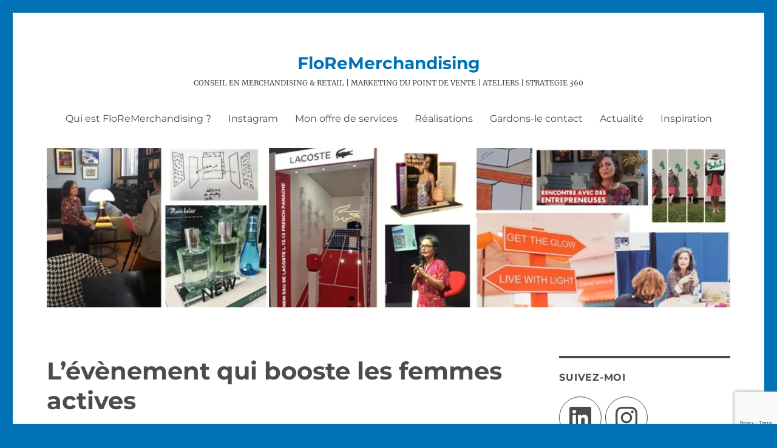

--- FILE ---
content_type: text/html; charset=utf-8
request_url: https://www.google.com/recaptcha/api2/anchor?ar=1&k=6LdprrsUAAAAAN--j-Qi3VRuhR6RGXVttibalaIi&co=aHR0cHM6Ly93d3cuZmxvcmVtZXJjaGFuZGlzaW5nLmZyOjQ0Mw..&hl=en&v=N67nZn4AqZkNcbeMu4prBgzg&size=invisible&anchor-ms=20000&execute-ms=30000&cb=l2m2pj49kw4x
body_size: 48443
content:
<!DOCTYPE HTML><html dir="ltr" lang="en"><head><meta http-equiv="Content-Type" content="text/html; charset=UTF-8">
<meta http-equiv="X-UA-Compatible" content="IE=edge">
<title>reCAPTCHA</title>
<style type="text/css">
/* cyrillic-ext */
@font-face {
  font-family: 'Roboto';
  font-style: normal;
  font-weight: 400;
  font-stretch: 100%;
  src: url(//fonts.gstatic.com/s/roboto/v48/KFO7CnqEu92Fr1ME7kSn66aGLdTylUAMa3GUBHMdazTgWw.woff2) format('woff2');
  unicode-range: U+0460-052F, U+1C80-1C8A, U+20B4, U+2DE0-2DFF, U+A640-A69F, U+FE2E-FE2F;
}
/* cyrillic */
@font-face {
  font-family: 'Roboto';
  font-style: normal;
  font-weight: 400;
  font-stretch: 100%;
  src: url(//fonts.gstatic.com/s/roboto/v48/KFO7CnqEu92Fr1ME7kSn66aGLdTylUAMa3iUBHMdazTgWw.woff2) format('woff2');
  unicode-range: U+0301, U+0400-045F, U+0490-0491, U+04B0-04B1, U+2116;
}
/* greek-ext */
@font-face {
  font-family: 'Roboto';
  font-style: normal;
  font-weight: 400;
  font-stretch: 100%;
  src: url(//fonts.gstatic.com/s/roboto/v48/KFO7CnqEu92Fr1ME7kSn66aGLdTylUAMa3CUBHMdazTgWw.woff2) format('woff2');
  unicode-range: U+1F00-1FFF;
}
/* greek */
@font-face {
  font-family: 'Roboto';
  font-style: normal;
  font-weight: 400;
  font-stretch: 100%;
  src: url(//fonts.gstatic.com/s/roboto/v48/KFO7CnqEu92Fr1ME7kSn66aGLdTylUAMa3-UBHMdazTgWw.woff2) format('woff2');
  unicode-range: U+0370-0377, U+037A-037F, U+0384-038A, U+038C, U+038E-03A1, U+03A3-03FF;
}
/* math */
@font-face {
  font-family: 'Roboto';
  font-style: normal;
  font-weight: 400;
  font-stretch: 100%;
  src: url(//fonts.gstatic.com/s/roboto/v48/KFO7CnqEu92Fr1ME7kSn66aGLdTylUAMawCUBHMdazTgWw.woff2) format('woff2');
  unicode-range: U+0302-0303, U+0305, U+0307-0308, U+0310, U+0312, U+0315, U+031A, U+0326-0327, U+032C, U+032F-0330, U+0332-0333, U+0338, U+033A, U+0346, U+034D, U+0391-03A1, U+03A3-03A9, U+03B1-03C9, U+03D1, U+03D5-03D6, U+03F0-03F1, U+03F4-03F5, U+2016-2017, U+2034-2038, U+203C, U+2040, U+2043, U+2047, U+2050, U+2057, U+205F, U+2070-2071, U+2074-208E, U+2090-209C, U+20D0-20DC, U+20E1, U+20E5-20EF, U+2100-2112, U+2114-2115, U+2117-2121, U+2123-214F, U+2190, U+2192, U+2194-21AE, U+21B0-21E5, U+21F1-21F2, U+21F4-2211, U+2213-2214, U+2216-22FF, U+2308-230B, U+2310, U+2319, U+231C-2321, U+2336-237A, U+237C, U+2395, U+239B-23B7, U+23D0, U+23DC-23E1, U+2474-2475, U+25AF, U+25B3, U+25B7, U+25BD, U+25C1, U+25CA, U+25CC, U+25FB, U+266D-266F, U+27C0-27FF, U+2900-2AFF, U+2B0E-2B11, U+2B30-2B4C, U+2BFE, U+3030, U+FF5B, U+FF5D, U+1D400-1D7FF, U+1EE00-1EEFF;
}
/* symbols */
@font-face {
  font-family: 'Roboto';
  font-style: normal;
  font-weight: 400;
  font-stretch: 100%;
  src: url(//fonts.gstatic.com/s/roboto/v48/KFO7CnqEu92Fr1ME7kSn66aGLdTylUAMaxKUBHMdazTgWw.woff2) format('woff2');
  unicode-range: U+0001-000C, U+000E-001F, U+007F-009F, U+20DD-20E0, U+20E2-20E4, U+2150-218F, U+2190, U+2192, U+2194-2199, U+21AF, U+21E6-21F0, U+21F3, U+2218-2219, U+2299, U+22C4-22C6, U+2300-243F, U+2440-244A, U+2460-24FF, U+25A0-27BF, U+2800-28FF, U+2921-2922, U+2981, U+29BF, U+29EB, U+2B00-2BFF, U+4DC0-4DFF, U+FFF9-FFFB, U+10140-1018E, U+10190-1019C, U+101A0, U+101D0-101FD, U+102E0-102FB, U+10E60-10E7E, U+1D2C0-1D2D3, U+1D2E0-1D37F, U+1F000-1F0FF, U+1F100-1F1AD, U+1F1E6-1F1FF, U+1F30D-1F30F, U+1F315, U+1F31C, U+1F31E, U+1F320-1F32C, U+1F336, U+1F378, U+1F37D, U+1F382, U+1F393-1F39F, U+1F3A7-1F3A8, U+1F3AC-1F3AF, U+1F3C2, U+1F3C4-1F3C6, U+1F3CA-1F3CE, U+1F3D4-1F3E0, U+1F3ED, U+1F3F1-1F3F3, U+1F3F5-1F3F7, U+1F408, U+1F415, U+1F41F, U+1F426, U+1F43F, U+1F441-1F442, U+1F444, U+1F446-1F449, U+1F44C-1F44E, U+1F453, U+1F46A, U+1F47D, U+1F4A3, U+1F4B0, U+1F4B3, U+1F4B9, U+1F4BB, U+1F4BF, U+1F4C8-1F4CB, U+1F4D6, U+1F4DA, U+1F4DF, U+1F4E3-1F4E6, U+1F4EA-1F4ED, U+1F4F7, U+1F4F9-1F4FB, U+1F4FD-1F4FE, U+1F503, U+1F507-1F50B, U+1F50D, U+1F512-1F513, U+1F53E-1F54A, U+1F54F-1F5FA, U+1F610, U+1F650-1F67F, U+1F687, U+1F68D, U+1F691, U+1F694, U+1F698, U+1F6AD, U+1F6B2, U+1F6B9-1F6BA, U+1F6BC, U+1F6C6-1F6CF, U+1F6D3-1F6D7, U+1F6E0-1F6EA, U+1F6F0-1F6F3, U+1F6F7-1F6FC, U+1F700-1F7FF, U+1F800-1F80B, U+1F810-1F847, U+1F850-1F859, U+1F860-1F887, U+1F890-1F8AD, U+1F8B0-1F8BB, U+1F8C0-1F8C1, U+1F900-1F90B, U+1F93B, U+1F946, U+1F984, U+1F996, U+1F9E9, U+1FA00-1FA6F, U+1FA70-1FA7C, U+1FA80-1FA89, U+1FA8F-1FAC6, U+1FACE-1FADC, U+1FADF-1FAE9, U+1FAF0-1FAF8, U+1FB00-1FBFF;
}
/* vietnamese */
@font-face {
  font-family: 'Roboto';
  font-style: normal;
  font-weight: 400;
  font-stretch: 100%;
  src: url(//fonts.gstatic.com/s/roboto/v48/KFO7CnqEu92Fr1ME7kSn66aGLdTylUAMa3OUBHMdazTgWw.woff2) format('woff2');
  unicode-range: U+0102-0103, U+0110-0111, U+0128-0129, U+0168-0169, U+01A0-01A1, U+01AF-01B0, U+0300-0301, U+0303-0304, U+0308-0309, U+0323, U+0329, U+1EA0-1EF9, U+20AB;
}
/* latin-ext */
@font-face {
  font-family: 'Roboto';
  font-style: normal;
  font-weight: 400;
  font-stretch: 100%;
  src: url(//fonts.gstatic.com/s/roboto/v48/KFO7CnqEu92Fr1ME7kSn66aGLdTylUAMa3KUBHMdazTgWw.woff2) format('woff2');
  unicode-range: U+0100-02BA, U+02BD-02C5, U+02C7-02CC, U+02CE-02D7, U+02DD-02FF, U+0304, U+0308, U+0329, U+1D00-1DBF, U+1E00-1E9F, U+1EF2-1EFF, U+2020, U+20A0-20AB, U+20AD-20C0, U+2113, U+2C60-2C7F, U+A720-A7FF;
}
/* latin */
@font-face {
  font-family: 'Roboto';
  font-style: normal;
  font-weight: 400;
  font-stretch: 100%;
  src: url(//fonts.gstatic.com/s/roboto/v48/KFO7CnqEu92Fr1ME7kSn66aGLdTylUAMa3yUBHMdazQ.woff2) format('woff2');
  unicode-range: U+0000-00FF, U+0131, U+0152-0153, U+02BB-02BC, U+02C6, U+02DA, U+02DC, U+0304, U+0308, U+0329, U+2000-206F, U+20AC, U+2122, U+2191, U+2193, U+2212, U+2215, U+FEFF, U+FFFD;
}
/* cyrillic-ext */
@font-face {
  font-family: 'Roboto';
  font-style: normal;
  font-weight: 500;
  font-stretch: 100%;
  src: url(//fonts.gstatic.com/s/roboto/v48/KFO7CnqEu92Fr1ME7kSn66aGLdTylUAMa3GUBHMdazTgWw.woff2) format('woff2');
  unicode-range: U+0460-052F, U+1C80-1C8A, U+20B4, U+2DE0-2DFF, U+A640-A69F, U+FE2E-FE2F;
}
/* cyrillic */
@font-face {
  font-family: 'Roboto';
  font-style: normal;
  font-weight: 500;
  font-stretch: 100%;
  src: url(//fonts.gstatic.com/s/roboto/v48/KFO7CnqEu92Fr1ME7kSn66aGLdTylUAMa3iUBHMdazTgWw.woff2) format('woff2');
  unicode-range: U+0301, U+0400-045F, U+0490-0491, U+04B0-04B1, U+2116;
}
/* greek-ext */
@font-face {
  font-family: 'Roboto';
  font-style: normal;
  font-weight: 500;
  font-stretch: 100%;
  src: url(//fonts.gstatic.com/s/roboto/v48/KFO7CnqEu92Fr1ME7kSn66aGLdTylUAMa3CUBHMdazTgWw.woff2) format('woff2');
  unicode-range: U+1F00-1FFF;
}
/* greek */
@font-face {
  font-family: 'Roboto';
  font-style: normal;
  font-weight: 500;
  font-stretch: 100%;
  src: url(//fonts.gstatic.com/s/roboto/v48/KFO7CnqEu92Fr1ME7kSn66aGLdTylUAMa3-UBHMdazTgWw.woff2) format('woff2');
  unicode-range: U+0370-0377, U+037A-037F, U+0384-038A, U+038C, U+038E-03A1, U+03A3-03FF;
}
/* math */
@font-face {
  font-family: 'Roboto';
  font-style: normal;
  font-weight: 500;
  font-stretch: 100%;
  src: url(//fonts.gstatic.com/s/roboto/v48/KFO7CnqEu92Fr1ME7kSn66aGLdTylUAMawCUBHMdazTgWw.woff2) format('woff2');
  unicode-range: U+0302-0303, U+0305, U+0307-0308, U+0310, U+0312, U+0315, U+031A, U+0326-0327, U+032C, U+032F-0330, U+0332-0333, U+0338, U+033A, U+0346, U+034D, U+0391-03A1, U+03A3-03A9, U+03B1-03C9, U+03D1, U+03D5-03D6, U+03F0-03F1, U+03F4-03F5, U+2016-2017, U+2034-2038, U+203C, U+2040, U+2043, U+2047, U+2050, U+2057, U+205F, U+2070-2071, U+2074-208E, U+2090-209C, U+20D0-20DC, U+20E1, U+20E5-20EF, U+2100-2112, U+2114-2115, U+2117-2121, U+2123-214F, U+2190, U+2192, U+2194-21AE, U+21B0-21E5, U+21F1-21F2, U+21F4-2211, U+2213-2214, U+2216-22FF, U+2308-230B, U+2310, U+2319, U+231C-2321, U+2336-237A, U+237C, U+2395, U+239B-23B7, U+23D0, U+23DC-23E1, U+2474-2475, U+25AF, U+25B3, U+25B7, U+25BD, U+25C1, U+25CA, U+25CC, U+25FB, U+266D-266F, U+27C0-27FF, U+2900-2AFF, U+2B0E-2B11, U+2B30-2B4C, U+2BFE, U+3030, U+FF5B, U+FF5D, U+1D400-1D7FF, U+1EE00-1EEFF;
}
/* symbols */
@font-face {
  font-family: 'Roboto';
  font-style: normal;
  font-weight: 500;
  font-stretch: 100%;
  src: url(//fonts.gstatic.com/s/roboto/v48/KFO7CnqEu92Fr1ME7kSn66aGLdTylUAMaxKUBHMdazTgWw.woff2) format('woff2');
  unicode-range: U+0001-000C, U+000E-001F, U+007F-009F, U+20DD-20E0, U+20E2-20E4, U+2150-218F, U+2190, U+2192, U+2194-2199, U+21AF, U+21E6-21F0, U+21F3, U+2218-2219, U+2299, U+22C4-22C6, U+2300-243F, U+2440-244A, U+2460-24FF, U+25A0-27BF, U+2800-28FF, U+2921-2922, U+2981, U+29BF, U+29EB, U+2B00-2BFF, U+4DC0-4DFF, U+FFF9-FFFB, U+10140-1018E, U+10190-1019C, U+101A0, U+101D0-101FD, U+102E0-102FB, U+10E60-10E7E, U+1D2C0-1D2D3, U+1D2E0-1D37F, U+1F000-1F0FF, U+1F100-1F1AD, U+1F1E6-1F1FF, U+1F30D-1F30F, U+1F315, U+1F31C, U+1F31E, U+1F320-1F32C, U+1F336, U+1F378, U+1F37D, U+1F382, U+1F393-1F39F, U+1F3A7-1F3A8, U+1F3AC-1F3AF, U+1F3C2, U+1F3C4-1F3C6, U+1F3CA-1F3CE, U+1F3D4-1F3E0, U+1F3ED, U+1F3F1-1F3F3, U+1F3F5-1F3F7, U+1F408, U+1F415, U+1F41F, U+1F426, U+1F43F, U+1F441-1F442, U+1F444, U+1F446-1F449, U+1F44C-1F44E, U+1F453, U+1F46A, U+1F47D, U+1F4A3, U+1F4B0, U+1F4B3, U+1F4B9, U+1F4BB, U+1F4BF, U+1F4C8-1F4CB, U+1F4D6, U+1F4DA, U+1F4DF, U+1F4E3-1F4E6, U+1F4EA-1F4ED, U+1F4F7, U+1F4F9-1F4FB, U+1F4FD-1F4FE, U+1F503, U+1F507-1F50B, U+1F50D, U+1F512-1F513, U+1F53E-1F54A, U+1F54F-1F5FA, U+1F610, U+1F650-1F67F, U+1F687, U+1F68D, U+1F691, U+1F694, U+1F698, U+1F6AD, U+1F6B2, U+1F6B9-1F6BA, U+1F6BC, U+1F6C6-1F6CF, U+1F6D3-1F6D7, U+1F6E0-1F6EA, U+1F6F0-1F6F3, U+1F6F7-1F6FC, U+1F700-1F7FF, U+1F800-1F80B, U+1F810-1F847, U+1F850-1F859, U+1F860-1F887, U+1F890-1F8AD, U+1F8B0-1F8BB, U+1F8C0-1F8C1, U+1F900-1F90B, U+1F93B, U+1F946, U+1F984, U+1F996, U+1F9E9, U+1FA00-1FA6F, U+1FA70-1FA7C, U+1FA80-1FA89, U+1FA8F-1FAC6, U+1FACE-1FADC, U+1FADF-1FAE9, U+1FAF0-1FAF8, U+1FB00-1FBFF;
}
/* vietnamese */
@font-face {
  font-family: 'Roboto';
  font-style: normal;
  font-weight: 500;
  font-stretch: 100%;
  src: url(//fonts.gstatic.com/s/roboto/v48/KFO7CnqEu92Fr1ME7kSn66aGLdTylUAMa3OUBHMdazTgWw.woff2) format('woff2');
  unicode-range: U+0102-0103, U+0110-0111, U+0128-0129, U+0168-0169, U+01A0-01A1, U+01AF-01B0, U+0300-0301, U+0303-0304, U+0308-0309, U+0323, U+0329, U+1EA0-1EF9, U+20AB;
}
/* latin-ext */
@font-face {
  font-family: 'Roboto';
  font-style: normal;
  font-weight: 500;
  font-stretch: 100%;
  src: url(//fonts.gstatic.com/s/roboto/v48/KFO7CnqEu92Fr1ME7kSn66aGLdTylUAMa3KUBHMdazTgWw.woff2) format('woff2');
  unicode-range: U+0100-02BA, U+02BD-02C5, U+02C7-02CC, U+02CE-02D7, U+02DD-02FF, U+0304, U+0308, U+0329, U+1D00-1DBF, U+1E00-1E9F, U+1EF2-1EFF, U+2020, U+20A0-20AB, U+20AD-20C0, U+2113, U+2C60-2C7F, U+A720-A7FF;
}
/* latin */
@font-face {
  font-family: 'Roboto';
  font-style: normal;
  font-weight: 500;
  font-stretch: 100%;
  src: url(//fonts.gstatic.com/s/roboto/v48/KFO7CnqEu92Fr1ME7kSn66aGLdTylUAMa3yUBHMdazQ.woff2) format('woff2');
  unicode-range: U+0000-00FF, U+0131, U+0152-0153, U+02BB-02BC, U+02C6, U+02DA, U+02DC, U+0304, U+0308, U+0329, U+2000-206F, U+20AC, U+2122, U+2191, U+2193, U+2212, U+2215, U+FEFF, U+FFFD;
}
/* cyrillic-ext */
@font-face {
  font-family: 'Roboto';
  font-style: normal;
  font-weight: 900;
  font-stretch: 100%;
  src: url(//fonts.gstatic.com/s/roboto/v48/KFO7CnqEu92Fr1ME7kSn66aGLdTylUAMa3GUBHMdazTgWw.woff2) format('woff2');
  unicode-range: U+0460-052F, U+1C80-1C8A, U+20B4, U+2DE0-2DFF, U+A640-A69F, U+FE2E-FE2F;
}
/* cyrillic */
@font-face {
  font-family: 'Roboto';
  font-style: normal;
  font-weight: 900;
  font-stretch: 100%;
  src: url(//fonts.gstatic.com/s/roboto/v48/KFO7CnqEu92Fr1ME7kSn66aGLdTylUAMa3iUBHMdazTgWw.woff2) format('woff2');
  unicode-range: U+0301, U+0400-045F, U+0490-0491, U+04B0-04B1, U+2116;
}
/* greek-ext */
@font-face {
  font-family: 'Roboto';
  font-style: normal;
  font-weight: 900;
  font-stretch: 100%;
  src: url(//fonts.gstatic.com/s/roboto/v48/KFO7CnqEu92Fr1ME7kSn66aGLdTylUAMa3CUBHMdazTgWw.woff2) format('woff2');
  unicode-range: U+1F00-1FFF;
}
/* greek */
@font-face {
  font-family: 'Roboto';
  font-style: normal;
  font-weight: 900;
  font-stretch: 100%;
  src: url(//fonts.gstatic.com/s/roboto/v48/KFO7CnqEu92Fr1ME7kSn66aGLdTylUAMa3-UBHMdazTgWw.woff2) format('woff2');
  unicode-range: U+0370-0377, U+037A-037F, U+0384-038A, U+038C, U+038E-03A1, U+03A3-03FF;
}
/* math */
@font-face {
  font-family: 'Roboto';
  font-style: normal;
  font-weight: 900;
  font-stretch: 100%;
  src: url(//fonts.gstatic.com/s/roboto/v48/KFO7CnqEu92Fr1ME7kSn66aGLdTylUAMawCUBHMdazTgWw.woff2) format('woff2');
  unicode-range: U+0302-0303, U+0305, U+0307-0308, U+0310, U+0312, U+0315, U+031A, U+0326-0327, U+032C, U+032F-0330, U+0332-0333, U+0338, U+033A, U+0346, U+034D, U+0391-03A1, U+03A3-03A9, U+03B1-03C9, U+03D1, U+03D5-03D6, U+03F0-03F1, U+03F4-03F5, U+2016-2017, U+2034-2038, U+203C, U+2040, U+2043, U+2047, U+2050, U+2057, U+205F, U+2070-2071, U+2074-208E, U+2090-209C, U+20D0-20DC, U+20E1, U+20E5-20EF, U+2100-2112, U+2114-2115, U+2117-2121, U+2123-214F, U+2190, U+2192, U+2194-21AE, U+21B0-21E5, U+21F1-21F2, U+21F4-2211, U+2213-2214, U+2216-22FF, U+2308-230B, U+2310, U+2319, U+231C-2321, U+2336-237A, U+237C, U+2395, U+239B-23B7, U+23D0, U+23DC-23E1, U+2474-2475, U+25AF, U+25B3, U+25B7, U+25BD, U+25C1, U+25CA, U+25CC, U+25FB, U+266D-266F, U+27C0-27FF, U+2900-2AFF, U+2B0E-2B11, U+2B30-2B4C, U+2BFE, U+3030, U+FF5B, U+FF5D, U+1D400-1D7FF, U+1EE00-1EEFF;
}
/* symbols */
@font-face {
  font-family: 'Roboto';
  font-style: normal;
  font-weight: 900;
  font-stretch: 100%;
  src: url(//fonts.gstatic.com/s/roboto/v48/KFO7CnqEu92Fr1ME7kSn66aGLdTylUAMaxKUBHMdazTgWw.woff2) format('woff2');
  unicode-range: U+0001-000C, U+000E-001F, U+007F-009F, U+20DD-20E0, U+20E2-20E4, U+2150-218F, U+2190, U+2192, U+2194-2199, U+21AF, U+21E6-21F0, U+21F3, U+2218-2219, U+2299, U+22C4-22C6, U+2300-243F, U+2440-244A, U+2460-24FF, U+25A0-27BF, U+2800-28FF, U+2921-2922, U+2981, U+29BF, U+29EB, U+2B00-2BFF, U+4DC0-4DFF, U+FFF9-FFFB, U+10140-1018E, U+10190-1019C, U+101A0, U+101D0-101FD, U+102E0-102FB, U+10E60-10E7E, U+1D2C0-1D2D3, U+1D2E0-1D37F, U+1F000-1F0FF, U+1F100-1F1AD, U+1F1E6-1F1FF, U+1F30D-1F30F, U+1F315, U+1F31C, U+1F31E, U+1F320-1F32C, U+1F336, U+1F378, U+1F37D, U+1F382, U+1F393-1F39F, U+1F3A7-1F3A8, U+1F3AC-1F3AF, U+1F3C2, U+1F3C4-1F3C6, U+1F3CA-1F3CE, U+1F3D4-1F3E0, U+1F3ED, U+1F3F1-1F3F3, U+1F3F5-1F3F7, U+1F408, U+1F415, U+1F41F, U+1F426, U+1F43F, U+1F441-1F442, U+1F444, U+1F446-1F449, U+1F44C-1F44E, U+1F453, U+1F46A, U+1F47D, U+1F4A3, U+1F4B0, U+1F4B3, U+1F4B9, U+1F4BB, U+1F4BF, U+1F4C8-1F4CB, U+1F4D6, U+1F4DA, U+1F4DF, U+1F4E3-1F4E6, U+1F4EA-1F4ED, U+1F4F7, U+1F4F9-1F4FB, U+1F4FD-1F4FE, U+1F503, U+1F507-1F50B, U+1F50D, U+1F512-1F513, U+1F53E-1F54A, U+1F54F-1F5FA, U+1F610, U+1F650-1F67F, U+1F687, U+1F68D, U+1F691, U+1F694, U+1F698, U+1F6AD, U+1F6B2, U+1F6B9-1F6BA, U+1F6BC, U+1F6C6-1F6CF, U+1F6D3-1F6D7, U+1F6E0-1F6EA, U+1F6F0-1F6F3, U+1F6F7-1F6FC, U+1F700-1F7FF, U+1F800-1F80B, U+1F810-1F847, U+1F850-1F859, U+1F860-1F887, U+1F890-1F8AD, U+1F8B0-1F8BB, U+1F8C0-1F8C1, U+1F900-1F90B, U+1F93B, U+1F946, U+1F984, U+1F996, U+1F9E9, U+1FA00-1FA6F, U+1FA70-1FA7C, U+1FA80-1FA89, U+1FA8F-1FAC6, U+1FACE-1FADC, U+1FADF-1FAE9, U+1FAF0-1FAF8, U+1FB00-1FBFF;
}
/* vietnamese */
@font-face {
  font-family: 'Roboto';
  font-style: normal;
  font-weight: 900;
  font-stretch: 100%;
  src: url(//fonts.gstatic.com/s/roboto/v48/KFO7CnqEu92Fr1ME7kSn66aGLdTylUAMa3OUBHMdazTgWw.woff2) format('woff2');
  unicode-range: U+0102-0103, U+0110-0111, U+0128-0129, U+0168-0169, U+01A0-01A1, U+01AF-01B0, U+0300-0301, U+0303-0304, U+0308-0309, U+0323, U+0329, U+1EA0-1EF9, U+20AB;
}
/* latin-ext */
@font-face {
  font-family: 'Roboto';
  font-style: normal;
  font-weight: 900;
  font-stretch: 100%;
  src: url(//fonts.gstatic.com/s/roboto/v48/KFO7CnqEu92Fr1ME7kSn66aGLdTylUAMa3KUBHMdazTgWw.woff2) format('woff2');
  unicode-range: U+0100-02BA, U+02BD-02C5, U+02C7-02CC, U+02CE-02D7, U+02DD-02FF, U+0304, U+0308, U+0329, U+1D00-1DBF, U+1E00-1E9F, U+1EF2-1EFF, U+2020, U+20A0-20AB, U+20AD-20C0, U+2113, U+2C60-2C7F, U+A720-A7FF;
}
/* latin */
@font-face {
  font-family: 'Roboto';
  font-style: normal;
  font-weight: 900;
  font-stretch: 100%;
  src: url(//fonts.gstatic.com/s/roboto/v48/KFO7CnqEu92Fr1ME7kSn66aGLdTylUAMa3yUBHMdazQ.woff2) format('woff2');
  unicode-range: U+0000-00FF, U+0131, U+0152-0153, U+02BB-02BC, U+02C6, U+02DA, U+02DC, U+0304, U+0308, U+0329, U+2000-206F, U+20AC, U+2122, U+2191, U+2193, U+2212, U+2215, U+FEFF, U+FFFD;
}

</style>
<link rel="stylesheet" type="text/css" href="https://www.gstatic.com/recaptcha/releases/N67nZn4AqZkNcbeMu4prBgzg/styles__ltr.css">
<script nonce="WmWzXDgfwXezkehCtlhOGQ" type="text/javascript">window['__recaptcha_api'] = 'https://www.google.com/recaptcha/api2/';</script>
<script type="text/javascript" src="https://www.gstatic.com/recaptcha/releases/N67nZn4AqZkNcbeMu4prBgzg/recaptcha__en.js" nonce="WmWzXDgfwXezkehCtlhOGQ">
      
    </script></head>
<body><div id="rc-anchor-alert" class="rc-anchor-alert"></div>
<input type="hidden" id="recaptcha-token" value="[base64]">
<script type="text/javascript" nonce="WmWzXDgfwXezkehCtlhOGQ">
      recaptcha.anchor.Main.init("[\x22ainput\x22,[\x22bgdata\x22,\x22\x22,\[base64]/[base64]/[base64]/bmV3IHJbeF0oY1swXSk6RT09Mj9uZXcgclt4XShjWzBdLGNbMV0pOkU9PTM/bmV3IHJbeF0oY1swXSxjWzFdLGNbMl0pOkU9PTQ/[base64]/[base64]/[base64]/[base64]/[base64]/[base64]/[base64]/[base64]\x22,\[base64]\\u003d\x22,\x22wosEOzE0wrkOIMKUw7zCv2XDglXCrBXCvcOgw6d1wqzDnsKnwr/[base64]/Dl8OlQsOVCcKsc8KqVsOgwrAgZ8ONM1MgdMK6w5PCvsOzwpvCi8KAw5PCjMOOB0lbMlHChcOAB3BHeyYkVQRmw4jCosK3HxTCu8OwGXfClHpawo0Qw7nCu8Klw7dnF8O/wrMvZgTCmcOnw7NBLRTDq2R9w5fCqcOtw6fCiiXDiXXDisKzwokUw5U1fBYWw5DCoAfClsK3wrhCw7jCqcOoSMOMwo9SwqxAwpDDr3/DvcOhKHTDhMOQw5LDmcOoX8K2w6lLwp4eYWoXLRtJDX3DhVJHwpMuw5PDpMK4w4/DpcOfM8Ogwok2dMKub8K4w5zCkFAFJxTCnHrDgEzDtcK/w4nDjsOuwr1jw4Y9ewTDvCnCkkvCkDHDscOfw5VIAsKowoNEd8KROMOIBMOBw5HCgsK+w59fwpxZw4bDixIxw5QvwqLDjTNwXsOtesORw5vDg8OaVj85wrfDiBBdZx1kLTHDv8KOfMK6bB8wRMOnYsK7wrDDhcOiw4jDgsK/aVHCm8OEYcO/[base64]/w78dw7LCixzDoCDDlsOiw47CrQvCmsOowrfDvWHDhMONwq/CnsKGwofDq1MLXsOKw4oIw5HCpMOMV1HCssODXUTDrg/DpB4ywrrDiSTDrH7DicKQDk3ChMKzw4Fkc8KSCQIPFRTDvm0cwrxTOgnDnUzDmcOCw70nwpBQw6FpJcOnwqppPsKdwq4ueSgHw7TDncO3OsODWhMnwoFMH8OMwptQBDtdw7HDh8O6w7Ufb1fCr8OzIcOzwqPChsKBw57DmhfCucK4JQ/DnH/CgELDpztYBsKhwoHClyPCnFwvHxPCqiwBw7/Dl8OlCWAVw6Z7wrNrwp3Dj8OZw4s3woo2w7LDhsKAG8OedMKXGsKCwpzCjcKnwocMWcKhfz5Yw4nCh8KrR34nJFRrQ3o/w4TCtngGJS84Y1nDmRXDvCjDq3MUwo/[base64]/DoUsAOsKiw646CEN4BFdsMl8iw7BjTsKEN8ONWBnCrsOgQETDrWTCj8KhScOpAVMlfcOSw5tme8OvXF7DiMOLFsOawoB+wqBuH1PDvcKFV8KnTFDCmsKuw5Usw60Rw4zCicK/[base64]/Dmi3DoCQDw7c4D2fDsAo6w65Vw59wA8KYIFxTw60hRMO4OVgNw7Fww4/[base64]/Dn2PDq1F/wobDsCQewogswrMSBMOGw6FLJmTDnMKpw55VOgYeEsO5w4HDpU0zHgPCjA7ClMOIwollw57DjhHDs8OlcsOlwpDChsOGw5FUw6New5XDv8OowohgwoBAwqTCgMODOMOLR8KjYEQ7EcOLw6fCqMOOPsK4w7/CnHzDgMKzdCzDscOWMG5QwpVzWMO3bMOsD8O/[base64]/CqDDCp2R4wr5oSn9uw77CpsKdNRjDrcOAwrTCoEhRwrw+w4XDpjXCoMKoJcKZwq/CjcKdw6fDjHDDtcK4w6JNBWvCjMKKwrfDvRppw75xCwzDgipMa8ORw4zDgEYCw6RtB2DDusKiUWF+bSc/w5LCvMOfVH7DoCNTwrQ5w6HDiMO7XcKVJcKUw7xPwrplH8KCwp7Cj8KOYgrCtXPDpUUmwq7DhRtXFsKbcSJXO3dlw5jCo8O0IEJqdinCr8KDwpBbw7PCusODbMKKY8O1w4nDkRt9KgTDiD4vwr4ow5fDssOrVB5vwqnCgWtUw73Cs8OKDcOtVcKrSRt/w5LDkSjCn3fCrXl6UcKWwrNlcQsGwroMYCrCqFE/KcKHworCtkJhw5XCm2TCg8OPwrTDrg/DkcKREcKKw7PCsA3DjcOLwrHCjVjCuysDwqM/wqdJNXPDrcKiw4bDmMOvDcO+BnDCgcOeXjs1woYHQDTDlxLCn1QVKsOPQWHDhFbCk8KLwr/CmMK0M0odwqjDvcKIwpgZw4YRw6nDrArCnsKJw4sjw6FVw69kwrRbEsKWTmbDlsO/wpDDuMOifsKhwqXDu3MmdsOjSyvDhn1Af8KmJ8ODw7xQA3Rvwo1qwp3CgcOEHXfDiMKBa8OnCsO1wofCiwZ0BMKGwrRGTVbCkBLDv23DjcKBw5hcLmXDpcK7wpTDiEF/XsOhwq3DlsKQS2nDo8OjwpsXMTZzw4UWw4/DicKNFsOmwoPCgcKyw4IYw65cw6UPw4rCm8KqSsOqTHvCm8K1X28iKFXCvSZ2TRbCpMKRU8OBwqMRw5pmw5N3w67Cm8K4wohfw5vCqsKOw7l/[base64]/ChsKtccKmGXUOWCnDjyZowrnDpABFDsKTwoNVwoQRwp4XwqdoJHZuMMKmTMOJw6pWwpxRw4zDiMKGFsKCwqlAHBYSaMKgwqJ6K1I5di0iwpLDgsKOKMKzNcKZKTLClH3CtMONB8KsGU55w5PDmMO6QsOiwrhjMcKRDX/Cr8KEw7PCpmDCnRxbw7vDjcOyw4AnfXE3LsKMDTbClifCtnAzwrnDg8Ohw7rDlybDn3NGGDgSG8KEwrQmFsKfw6JYwr8NN8KDw47DlsOaw7wOw6XChylkDizCi8OowphcXcO/w4nDscOQw5fCvhRswoRMXXYVHUIkw7hYwq9xw4pgMMKjO8OFw6bCvl5Pd8KUw6fDq8KjKWxuw43CoFvDgUvDrkPDp8KfYFVmBMOIQMOlw7scw7TCoXHDl8OEw7zCj8KMw4sOTDdPX8OIBSXCm8Odcj4vw6NGwp/[base64]/[base64]/[base64]/wpPCuhDDjHVxwpsMw7oRwrxNwrczw6JgWcOpU8KLw6vCvMOhDsKHZA/DhlBoRMO9wo7DmMOHw5JUWMOOJ8OKw7TDuMOvcTVzwpPCnUzCgsOUI8O3wq7ChhTCsQFYZ8OtTTFRPcOcw7xKw7ocwrHCk8OvLAZgw6/CoAvCvMK+NBskw7/CvBLCo8OcwprDm1HChj4XU1fDmABsFMKXwoPCqRLDtMOKMHvCrwVMeEJwbcO9RknCg8KmwphgwqR7w65SHsO5wrPDpcOUw7nDrB3CqBgmZsKGZ8OGOUXDlsONXxB0csKoAT50ATPClcOLw7XCqyrDiMKDw4BXwoM+w6J9wq0/[base64]/DlTB/[base64]/TsKnZ8OmU8OvRB0JE8KjGMK2wpIawpjCsTNCGSvDrAcrC8KdIHtmKgA6BkoqBBjCmxbDj2bDuiIBwqQowrJpfcKGJXgcLMK5wqfCo8O/[base64]/CmArCiilMwpfDhyjCrsK/XjB5VhnCmcKVUcOgwqAFSsO5wozCtzjDisKxK8O8Dw/DiwgFw4rCgx/CjDQEbMKUwrPDnQHCvcO+CcKcdFQ2TsOmw4ALWjTCiwrCiHYrEMKYDMKgwrXDqCfCpsO/cmDDowbCsRlnRcKqwqzCpSvCjzvCoVLDrW/Dk0XCtQFcNzXCmsKsWcO2wpjCg8OzSS4+w7LDmsODwpoMVRUKa8KjwrVfAsOyw5ttw4jCrMKLA1okwr7Cny9ZwrvDqnlxw5AswpNrfUDCuMOrw6HCp8KlUzfCjHfClMK/FcOSwohDcU/ClAzCvkxYbMO9w4stF8KSLVXDg1TCqyoSw5FcJU7Dk8KBwo1pw7jDoUnCiWxfH15POMOPBjEUwrc4F8O6wpQ/woVxU0g2w6wuwpnDn8KZNMKGw6HChhrClU19bwLDq8KMc2hiw4nCmRHCtMKjwqJTYz/DjsOTIkPCvMKmK3gDLsKsYcKjwrNOQW/CsMO0w6PDtTfDs8OuYcKeSsKqcMOidyoiEsKswrnDsUoMwpgWGQnDuT/DmQvCi8O2IiEaw4jDq8ODwrfChMO+wqcWwpApwoMjw5ltw6Q+wqPDkMKHw4V/wpp9S0DCm8KkwpEWwq9bw5loOcK/L8KBw47CrMOjw5VkFG/DpMOcw7XCh1/[base64]/DqklSwpQhXsKuIhXCvcOswoFEa3lEw5A/w5xiQMO6w5IWBivDuRYkwo8wwoRnCU8JwrrDrsOuA1nCjQvCnMKGUsK5H8KrPxNrb8KGw5/CvsKtwrdrS8KCwqhyDCtCSiTDl8OXwqNrwqkVBMKLw7JfK2FeYCnDthRvwqLCtcKzw7zCtW95w4QeNEvDisKdFgRHw7HCn8OdTgRrCG7Dl8O7w54kw4XCsMKlF38lw4V3VsOCDsKfbQXDqXUCw7dbwqjDqMK/[base64]/DiFhDw7BCEDzCjcK4Oms+ERzDhsOtwqArK8OXw4LCiMOJwp3DsBwBfUbCksK5wqTDkGE6w4nDgsOWwpw0w7rDnMOnwojDt8KzTRIBwr/Cm2/Dp14jwqPClMKZwog3N8KXw49LMMKBwqgiCcKIwr/[base64]/wpI5F8KFw6LCocOxIMKqwq7DoxDClB/ClyvDmcKdDjsjwoJ2ZHsmwpTDrGlbPi3CmMOBM8KWOEPDnsKeT8OXVsKhEH7CowTDu8KgOVYpPsKKY8KHwrHDtm/Dols4wrTDlcKGRcOUw7vCunPDvMOlw57DqMK4AMO+wrjDvx5Sw6VvI8Ozw5LDhn1cUnDDhVscw5rCqMKdVsOBw7rDpsKWD8Kaw7p+UcOhXcKLP8KzD2c+wpZ/woxgwogNwobDmGpHwodBUD/Ci1M/w5zDkcOLEQk6YXpHdD3DkMOewpbDvDZtw6I/CSdWHHlkw64IfWcCEWswDF/CqjEdw7TDqnDCkcK1w4/DvUplPRQ3woDDgFvCksO7w7Mdw5lDw7zDisKrwpM4TzPCl8Klwpccwptpwq/CksKYw5/CmWFiXQVaw5VzLnY5ei3DrsKxwq5WcmpIX2wgwrvCsnjDqXrChQHCqDvCsMKwQClUw4TDpRwHw4bClcOICgzDhcOPbcK6woxxQsKTw6pTay/DrXHCjkXDtVtXwp9Uw5UGZ8KAw4kQwrBfADxYwrbDtTHDrAtow4doejPCu8KabC0MwpIiScONYMOLwqvDjMK5RmtZwoJBwoMhDsOJw5YoKcKAw54VSMKpwpJhRcOxwoEDL8O1DsKdJsKvD8KXWcOqJQnClMKaw6VHwp3DpSbDml3Ci8O/wpYbSgopC3LDgMOTwqbDpljCjsKyYsKcGTgBSsKkwqBeGMOawqIHRcOQwpBBU8OEGcO1w40DfcKWA8K3woTChH4uw68gSnvDkwnCkMKPwp/CnXMJICjDucO8wqo+w5PCmMO9w6nDq2XCkBo1BmUHBsOmwoZWesONw7PDk8KIIMKPLMK9wrABwrjDimTCisKPaVMRCw7DlMKDAsOFwqbDn8KjcADCmUbDp043w7DDlcO5w6Iyw6DClWLDv1TDpiN/TUIwBcK6esO/[base64]/wqRNwrXCpsOMwrDDi2TDg8OKHsKHwrLCgRd0L1UvTSvCq8KMwpRzwp5bwq9lBMKNPsKIwpPDiQ7CuSokw5puP2zDj8Kxwq1iVkp8IsKSwp0FeMOYbk1Iw5Ynwql+LRjCgsO8w6HCtsOrORoFw7nDrMKHwrTDiwnDlS7DiyDCuMOrw6x0w6Acw43DhRXCphwfwqxtSg/[base64]/CtMOiwqbDjjMgwol0VMOZwp8lwrV9w5/Cr8OMLkHDknHCjSALwoERHMKSwo3DjMKBIMOVw5vCnsODw6lDG3bDvsKgwqzDq8OxX2TCu0VjwqLCvR4iw7TDlWnCsHkCI2x8UMKNNVlnBXXDrX3CqsOOwpbCj8OUJRfCkAvCnDknFQjCiMONw7t1w4xZw7RZwotzYjLCl2DDnMOwCcOVO8KdaSMBwr/[base64]/[base64]/Dl0liMzPChQbCuDElW8Kyw7pve08RdB/ChcKHw48eLMOwSMOCeF5kwpBTw7fCs27CrsKGw7fCgsKGwp/Dq2sHwozCm2YYwqbDg8KCbMKLw6zCvcKwOm7Dm8KGQsKVB8KHw45RLMO1ZG7Cs8KGWxbDssKjw7LDusOebMK/[base64]/CuMKkw5jDkcOHw4HCrsKCZsO+JMKOWMKGw5ZDwpUqw45bw6nCm8O/w442U8KEaEXCmH3CtTXDtcOEwpnCiTPCnMKJbChSYXrCpW7DtcKvNcKCWiDDpsK+Hi92UMKNKEHCosKKbcODw40cclEww7bDrMKxwpHDlykVw5XDg8K7O8OmJcOOGhPCpHJjfg/CnVjCiFvChwgUwrBDB8Ohw6dEJ8OMZcKYLsOewoQXFmzDj8OHw5ZeGsKCwrFSwp/CrA1Kw5jDvi9dWGAdLTnClMKlw4FhwqHDgMO/w5dTw6PDiGEDw5giTMKOJcOeaMKFwozCsMKqFj3Cix4EwoRvwqwSwpQww6ZZDcOtw7zCpB4uO8ODCT/Ds8KjDF/Du156W17DqCHDtX/DrcK4wqxpwqp+HCLDmB8Mwo/CrsKaw4VrXsK4QTjDu3nDp8OSw4ASVMOiw75sesKwwrPDuMKAw4zDvMK+wqV/wpcNUcOow44qwp/CnmV2OcOEw7/Cphh8w6rCjMKAGFQZwqRMw6PCjMO3wptMA8KLwrJBwq/DhcKKGcKWIMOWw5ZDLgPDuMO+w7d4fjfDo0fDsjwcwpjDsUMuwrbDgMOmbsKHJgUzwrzDssKjDUHDjsKKAV/ClxXCsD/DtD8KeMORF8KxX8OBw5VLw4cUwqDDr8OIwrfCsizClMOHwoA7w6/[base64]/BcOnwp4ZCsO5VMOKwo8XwrDDksK/wqzDlzzCkRjDsQTDlgjClcOpfGTDlsKdw7RBZUvDhhPCj0zDlzHDkSkZwqLCnsKdAltcwqEQw5TCi8Ojw4k9EcKBQsKFw6I6w5h2HMKUw77CjcOow7xheMOpa0rCoD3Dq8K7RnTCsCFeDcO7wq0Ew47CgMKpEhXCiht/NMKkIMKeJyUgw68NAcOSI8OobMOWwqUswqFxXMO1w68HICh/wodobsKLwodJw4Fqw6HCqHZjA8OTwphaw40Xw5LCh8O5wpDCk8KqbMKGRxwTw6hFTcO5wrnCoSzCqsKowrjCicKFAB/DqjXCiMKPFcOuC1QxKW8Lw77Dn8OPw6ElwrVnw5Bow6BtP1Z4R2I7wpzCjVNuHsK2wq7CmsKwVB/[base64]/w6PDl8KvfMOcLMOEw7hkw45KV8OEOyQuw50bFR/DisKew65NE8OZw4vDggRgccOzwpXDnMOaw7rDo3wHC8KXBcKow7YPYGlIw5YZw6vCl8KKwpQQCCjCvTbCkcKfw4VFwpxkwovClHBIKcO7TQVNw7rCkl/DjcO9wrBHwobCl8KxO0liOcOnwqHDpMOqJcObw7U4w6R2w5cePMK3w4zCqMOpw6bCpMKqwrl3BMODG0bCvndiwq8Vwrl6CcKQOi0lHQ/CksKuSQFMLkpWwpUuw5PCiwLCmktAwqIhM8OfZsO1wpxKbcOlGGZdwqvCnsK3XsOXworDiFoDOsKmw67CtMOwZQ7DlsO+RMO4w4DDv8KqOsO8cMObwqLDv2kbwog8w67Dom1lbsKCRQJ2w7LCkgPCjcOSXcO7c8OgwpXCv8OYUMKlwo/DnsOvwqlvW09bwr3DkMOow7MVfcKFUsKHwq4EYcKTwodFw4TCmMOvZcOgw6vDrsK/BCDDhRjDsMK4w6jCrsKtYHJ4cMOwecO6wrI0w44WM28CPDpOwrrCp0XCm8KUIgnDlXjDhxB2aSbDoRQ8XcKsOMOmA0XCnQjDuMKqwotewqYrJkTCo8O3w6RZGmTCiifDmk0kHcOfw5rDvxRtw7XCqcOpNHgdw4LCq8K/aUDCuGE1woUDRsKcfsOAw7zDgAPDmcKUwojCncKJwqJeeMOuwpDClhlrw4zDicOmISHCkU9oFi7DiwPDksOKw4M3NhbDtzPDsMOPwrRGwpjCjVLCkCRHwpfDuSvCg8O/D1d8GW/ClTPDssOQwoLCgMKFRk3CslzDpMOlfcOhw4LCvi9Aw44PFsK1c01QacOlw5oCwonDj0dyOcKQDDp4w4PDlsKMwpvDqsKMwrfCicK1w5UCEsK/woFRwrTCrMONOngKw5LDpsKYwr3CucKSVMKPw7c0BF5qw6hNwqEUDlxmw4Y0C8OQwr0qVwzDlTByUHDChsKGw5fDm8Ouw6lpCmvCkCHCtzvDvcO9ITDCnwfCscK/w5tdw7bDncKqWMKFwoksBzBWwqLDvcKnSjZJIMOif8OfPxPCpMOKwr9/[base64]/UWLDicOKwojDocOTJE0ww4NdGQsZFcO5L8OOa8KEwp92wqpPNREEw4HDqF15wpQ2wq/CnhocwonCvsOWwqPCgAZtaARWdiXCmcOuIQABwqR4TMOxw6psesOqJcK8w4DDoivDlMOvw73Cky9mwpzDggnCicKjOsKrw5jCqDhmw51GMcOHw4kVAEXCumtYS8OTwo/DvsOTwo/CjTh7wrYeIivDvSrChWnDm8OuZT83w5jDsMOyw6XCosK5wpPCicONLzPCp8KBw73DkXZPwpXCjWXDt8OOQcKEw7jCosO6ZmDDl2HDusK6UcKaw7/Cv2xQwqHCjcOCwrtkGMKwH1vCssOkT11pw6bCuhlaacOPwoAcQsKzw78SwrUPw4s6wpJ/bMKHw4fCncKRwpLDssKpMmXDiEnDlFPCsUVQw6rCmxcmI8Kkw6tqb8KOAiFjLAFQTsOSwpbDm8Kew5TCusKqSMO1CGV7F8KneWk9wrjDmsKWw6nCjMO/[base64]/MG7DisOIwqk+woHDrsO7w5PCl8OGw6jDoMOiwpXClMOSEMOeQ8OowrDCqyIjw7vCtSoqSMOlCAMLKsOVw4V0wroaw4/DoMOnL0U8wpN1ccKTwphCw7zCsmHDkyTCjlQ+wpvCnVpQw5oUG1jCsBfDlcKjIsOZY2AhPcKzacO1P2PDuRLDt8KVVknDgMOvwprDvitWdcK9YMK2w5hwYMKLw5rDtwgTw5nDhcObHBvDrRTCmMKMw43Cjw/Ds1NmdcKTMzzDpyTCqMOyw7kYf8KKTx84YcKPwrLCmyDDl8OEA8Kew4fCrcKCw5R8X2zCpRnDv306w4p3w63DlcKww5rDpsKVw6zDrlsteMKQJHoQRhnDrz4Jw4bDiHfDtxHCtsOuwqYxw7cebMOFY8KfZ8O/w4cjEk3DmMKqw5UIdsOcQ0PCvMKywojCo8K1cU/DpRgIZsO4w6/CnUPCiUrCqAPCqMK7BcOow7pCBsOjKyskH8KUw5fDv8K5w4VgVUnCgcKxw4XCvmHCkUPDhkEcG8OhU8OWwqLCk8Okwr3DqA/DmMKTHMKkJAHDmcKEwpBwGlLCgxbDgsKpPRJ+w4B7w597w7VJw4bCm8O8UcOpw43DgMKoCRE3wq8/w4IbdMONFHF9wrNZwrzCvMOFJAdHDMOgwr3CsMOewpLCqzgcLMOJI8KARiMfVGbChlBEw5bDhsOswqXCrMKww4/Cn8KWwrUxwozDhgQqw6cATBkNZcK7w4/[base64]/DvsKNOcOBAcO1XsKTR1pMw68uwqggw6BTTcOOw7TDqX7DmcOdw5vCp8K8w6jCjMKZw4XCtMK6w5/DgxNzfk5IW8KMwrs4R0rCqRDDoDLCncK9DcKMw6Y+LcOwIsOeS8K6UDpxM8OdHUpxDgXChw/DvSUvD8OXw6zCssOew5IPHVDDoF4cwoDDlQ7DnXxxwqDDhMKmDSLDn2PCisO5NE/[base64]/DgMOTesKpwpTCp8OLwpZHUsKuwqnCiyfCpMKjwojCnS5Vwr9ww7jCusK/w5rCrGDDmxkFw6vCo8Kdw6wnwrnDrBs8wpXCuVdjEsOBM8OZw4lBw5FKw4/CtsKQMFxZwrZ3w5/CrWzDvHfDt1PDtz8ow5tSPMKaRUPDgDIkV0QXb8KMwpTCoSpLwp/CvcOjw47DpwZpGWZpw6TDlhvCglMLHVlJQMKHw5sCcMOowrnDgUEYa8OGwp/Co8O/[base64]/woYXSMKuw6APX8O6bVLDn3zChwJXJcK6cWLDhMKww6rCoTLDphXCpcKqXWBHwozDgxPChUPCsRt3IsKqVcO6OkbDj8KIwrfDvMKJcRXChE4PHcKPM8Oowohgw5DCq8OGLsKTw6TCkTHCnjfCmmMhWMK8SCENwojDhihDZ8OAwpTCs2LDmxIawoFkwoMGVH/CuF/[base64]/DhMK0KMKdwrrClMKaPcO5wrHCpMOpA8KLQsKCwovDvMOJwqJhw7s2wqLDkEsWwqrCkjLDnsKnwph8w6/CmsKRdnnCr8KyDDfDoGXChcKPFS7CrsOuw5vDr1w5wo1pwrtyb8KpSn9SeW80w6p4wrHDlFQnU8OhHcKQU8OXw77Cu8ObJhbCgcOSVcKpG8KRwp0Nw6VvwpjCpsOmw699wqvDqMK0wpULwrbDrBDCuB9EwrUFwo9Dw5TDo3d/VcKfwqrDv8OsEws+QMKzw6VKw43Cin8ewrrDqMKzwrDCmsK0w53Co8KfDMKdwpppwrMPwodUw5HCjjgSw4zCiSLDmhXDplF1UcOfwrRbw4MlN8OuwrTDqMKzVzvCjSEOTV/Dr8O1IMOkwoHCiBPDlGcYdMKyw71aw7FWaiE5w5zDjsKbb8OEWsOowqlfwozDikHDpMKhIBHDmQzCtcO+w6dnMhXDnEFgwr4Lw6cTNF/DosOEw5lNCHDCsMKPSzLDnHwawpDCiyPCtWjDiRU6wobDmQrCpjF7EyJIw6/ClmXCtsOPd0lGbcOWH3rCv8Olw7fDhj3CmsKkf3VNw6FqwrYIWwLCnnLDiMO1w6h4w7HCmjbCgzZbwqbCgBxTOjsNwqJxw4nDtsKww4t1w6lge8KPKVUpfi4FcSrCl8Kvw5tMwpUdw4TDiMOaJcK/csKaBG7DuDLDjsK6PDAjCj9Ywr57RnvDvsKSAMOswpfDjHzCq8KpwqHDn8KTwrLDvQ/Ch8KKbAnDnsKEwoTDs8Kyw5rDosOqY1fCgGvDqcONw4jCksKIXsKSw4bCqHUVJj8Wc8OASmBYO8O3AsO3In9QwpPChcOwQsOWRGIUw4LDkFEswrUGGMKcw53Com8Nw7k5SsKBw43CosKGw7TCp8KWXMKgaUV5FxXCpcOQw4IPw4xmaHpww6zDhHHCgcK7w7/DssK3w7vCvcKWw4osf8KqBSPCjWrCh8ORwqhxC8KqfUzCt3XDucOuw53CkMKtWDrDjcKtOC3CvFIJR8OSwo/DksKKwoUsExRManDDtcKnw74rAcOfO1nCtcKATETDssOvwqBhFcOaHcKPIMOdf8K6w7djw5HDql0ewodKwqjDmUlow7/[base64]/Ck3Jew6jDk8OEw7gBwq45a3DCvsO4wq7DjcO9HsOeD8ObwoZtw6s3bwLDn8KJworCuxI/V03CncOce8Krw7xzwoHCqV1JCsONP8K0Ym3Ch0wDTlzDpE7CvsO3wrA1UcKeZ8KJw4BiE8KiIMOlw4HDrn/CocO3wrB2YcOrSC87JMOlw6/CvsOhw4zDgGxYw75jwrbCvH8MHDJjw67CtjLDoGk/QRYjDDFTw7nDuxhQEyYQc8Ksw4QJwr/[base64]/DucOLw4rCg8Owd8KLYVDDnG0hwrwdw4Zmw5/CgxrDoMOQWxDDmh/DqMK+wrDDjj7DomDCs8OQwo9jNxLCnjIow7Jmw7Z9wp9kE8OTNy9/w5PCpcOfw43CnSPCkgbCkH3DkHDDpgFjBMKVXklfesKZw6TDk3AewqnChlXDjsKvC8OmKUPDqsOrw5LCnx7ClAN7w6PCvTsjdRNTwoFeMsOjOMK4wrXCl3zDmHvDqsKlWMKmSzJYTlgmw7vDpMK9w4LCuF8EazTDiFwMFsOAfkRGIh/Ds0fClCgQwq5jwrknTMKbwoBHw7NYwq09fsOqU08XRRbCkU7DsWg/HX0/TUPCuMKvw4sqw6bDscOiw60swoHClMKfHTtYwp/CqVbCll1tV8O5QcKMwobCqsOfwq7ClsOfdlLDoMOfP2zCoh1TYlBCwoJZwqwww4fCq8KlwqHCv8KgwocjbijDv2kIw67DrMKfbT1kw6kGw6VRw5bCqcKQw4zDkcOuZShnwpoqwqtuTCDCgcKvw4YFwqdawrFPLzLCqsK2fgc9VRTCjMKRAsO/wovDgMOALsKdw48nGMKnwqMSwp/[base64]/CmcOrcMK+BMKXwq7DhDkeYV5zXMKJaMKdOsKuwrzCp8OQw48dwr5pw63CkRBfwpvCklzDqlTCn03CmmV4w7bDmMK/YsKqwoc/NBJ+wpvDlcOfD3nCtVZnwrVDw6dfOsKyamwJEMOpcFzCkgNCwoAQwqvDhMOodMK9HsOXwrl5w5nChcKXR8KufMKATMO2NGUowr7CksKdJyfCpEDDqMK9eEBebRcdJzvCqcKgZcOVw5MJNcKfw40cEmfCmybCp3TCiyPCqMOkYT/DhMOoJ8Oew78UTcKKIDPCqMOXa34SB8K6BT0zw5FkZMODIjPDrsKpwqzDnCI2a8KdRgQfwpkVw6rCkcOfC8KnRcOWw51Cw5bDrMK+w73Dt1E+GsOQwopbwqPDtnU6w5/[base64]/DgMOkZQU4w6LCpcKkwpLCk8KSwr3Dv8OSU2fCpRE+CcKRwpXDgmEhwqBCL03CjCRnw57CvMKIeTXCocK8a8O4w7vDsDE4bMOCwrPChSVcK8O2w5Edw5Riw4TDsTPDmR8HE8O/w6UAw4gWw48vbMOPbjLDvsKbw7cSXMKFO8KOD2fDv8KAaz0Sw6Uzw7vCksKJfg7CiMOPX8OBUMK+M8O7asKHPMKew4LCvzN1wq04UcOwPsKcw5t/w5APT8OhQcKYd8Off8KCw4cJKXPDp2XDjcK+wr/[base64]/DsMOXw4IYGXJ7w4fCmcKXTMK+w4lCwoLCkMOjw4/Ds8KtasOZw6DCjhsOw5kafB4/w7hzbcOXURtJw5YdwpjCmk4Vw6vCgcK3OS4BWAfCihrCscOPwpPCs8KtwrhHLXRCw4rDlH/CncKud0h+wrvCtsKew5E/HWM4w6PDu1jCr8OUwr0XRsKpbMKowqTDoivDnMKcwpxawpBlIcOjw4YWVMKIw5rCscKew5TCn2zDoMK2wqliwrxMwqZPdMOcw6p0wq/CthhgHm7DucODw74MeiABw7fDiz7CusKrw7QEw7/DmzXDtSdAdUnCiQzCoT8vGHbCjyTCrsKpw5vCicKlw59XY8Kge8K8w4rDnwjCuW3CqCvDgxfDgHHCmcOJw51aw5F1w6ZUPRTCqsOEw4DDo8Kaw6PDoyHDj8KTwqRFK3UcwqALw70eVyfChMO9w6cKw7QlKRbDgMO4UcKxWwE+w7FJam/DhcKGw5jDk8OnQi7CmSbCpsOxScKIL8Kpw6/DnsKTAERxwr7CpcOLM8KTBGrDpkbCusO3w4A5P3fCmxvDscO6w57DuBc4dsOGw6s6w4sTwpElQBJtIjAWwpzDsic5UMKQwqJYw5hEwojDpsOZw6TChHlsw48Tw4dgd0Qsw7p5woYaw7/DsRsawqbCs8O8wqsnfcOUX8Ozw5E4wrDCpCfDgsOqw5HDtcKlw68rYsOZw6gcL8OJwqnDmcKpw4RCaMKewqZwwrnDq3fCpMKAw6F2GsKiSCZkwoPCpcKNAsK/e1JrecKwwoxLYMKddcKww7FaNQVLe8K/[base64]/DtH/CoMOsVsOHw5XCi8OaZsO5MW7CjcOVw75Rw7MPasOdwqTDuSbCt8O+Mwd5wrRCwqvDjhvDmB7ClQkYwrNuMQ3CvcOPwrrDtsK4bsOQwr7Cng7DkDl/[base64]/DicO9wrHCtMOYRg/ChMKxbMOvc8KYKVrDiRPDrcOjw53CtcOQw4Rgw73DtcOew6bCnMOEUmRNJsK0woBpw4jCj2FyZ2bDt30SSsO7w57DqcOWw48VZ8KeOsO+WMKZw6jCgzdOMMOsw7LDvF/Cg8OeQSUmwrzDrw0NJMOsfGLDrMKHwpggwpBwwrPDvjN1w7bDl8K4w7LDn2hMwpPDncOsHWdEwrfCrcKUScKBw5RXeREjw7Uqw7rDu28Ywq/[base64]/[base64]/XjTCmcOyL2B9wp3CisKiOsK6HG/CnBnCj8KoFsK/GMO9BcOJwrokwq7Dh2FgwqMxVsODw7TDvcOeThMUw6rCjMOPYsKwUB0iwrdMKcOLw5NtXcKmHMO/wpYpw4jCkmQ3OcK9FMKOFHvCl8OZecOIwr3CtR48bUFuMR4YWgMrw7/[base64]/DpzlIwqdzwos8Y1tfwr4GI8OeaMKEBjBYJFhKw6rDksKzSU7DhDYADQTDuXtEZ8KbE8Odw6hGR3xCw40Yw5zCvSXDtcKxwq5HM1fDjsKxD3jCrTB7w4J2PGNKBAxlw77CgcOewqTCn8KUw6LDmGvCq1xEOcOlwpx3U8KoHkPDu0tRwp/DssKzwpXDm8Oow5jCkzHCmSPDucODwpcLwqHCgcO5cGRQSMKmw6PDl1TDuTPCjBLCn8OqJA8EHx4bUmIZw7ctw6QNwqzDm8Kxwog1w5/[base64]/CiV/DoXU4ecKEdC5jwp3CrTTCgsOLFcKpKsOdGsK/w5jCq8KmwqZHCjZtw77DtcOgw6/DisKmw6szQcOOV8ODwq5OwoLDhiLDocKTw4fCm2PDr1FKLAjDrsKwwooNw4rCnkHCjMOZSsKWFMKiw77DoMOtw4JgwqXChjXCqsKbw4DCgHLCscOfMcO+NMOicVLChMKiccKuGnBKwqFuw57DhXfDscOnwrNswoZRB3gqw4PDqsKyw4/CgcOswpPDvsOdw6l/wqRAJ8KobMKVw7LClMKXw7bDksKswqs0w7vDjwdweGJ0cMK1w4kvw5LDr1DDpDTCuMOHwojCtTzCnMOrwqNLw7zCj2fDij01w7AOLsK5a8OGIkXCrsO9woo0f8OWWT0KMcKTwrpjwojCslLDm8K/w6oKNg07w6kjFjFiw5MNXsOjI3LDicKNQkTCpcK+ScKZLx3CsiHCqsO4w7jCjsKSDiF1w5dYwpRuA2JcIMOYH8K2wqvChsOyFHvDocOewrwbwposw4lfwr7Ch8KqSMOtw67CkELDkG/CmMKQJMO6PjY3w7HDucK5wpPCgBRqwrvCh8K2w7E/S8OFFcO5DMO6SilYZMOHw4nCoWw/RsOrRXsofArClEDDmcKCOlBzw47DjHpkwrxEIhPDo39xwpvDuB7CqWs+Zx9xw7zCoUpXQMOtwoxUwpvDvi8nw6LCmBJaccODGcK/B8O0F8KZSR3DtDdlworCgn7DkjhzG8K+w5QFwrjDpsOVV8O+LlDDlMK3Q8OQXsO5w7vDhcKJFg99VcOdw4nCuHLCu0wLw5gTEMKlwp3ChsOFMSg4WsO1w6fDtnM8esKBw4TCuFHDnMO8w5BzWFlZwqHDvX/CqsOBw5wLwovDp8KSwp3DiVp+eG/DmMKzJMKfwpbCgMKKwokSw5rChsKeMFzDnsKAZDDCu8KUMAnCjQHCn8Oyby/ClxPDg8KNw4l/JsOBeMKvF8K4Oz7DtMOtc8OARMK2X8KxwrbClsKrVApvwpvCvMO4FUTCjsOjH8KoDcOtwrdCwqtScMKQw6PDhMO2bMOfATTCgmXCs8O3wrkqwoZHw5tTw6TCthrDk3fChh3CqCvDksOgSsOXwqXCj8ORwq3Dg8OEw5HDnVB6DsOoZi/DnQ4xw5PDrG1Lw6A/Fn7CgjjCuF/CtsOFW8OiBcOPX8O6TiddGWhswp9VK8Kww57Cjm0ow6kiw43Dv8KTYMKdw7VWw6zDhSXCmTg9BgHDlk3CnT0mw65Vw6tVFX/Cq8OUw63Co8Kow6Qew7DDhcOww6V7wrQCRcOPDsO+McKNRcOyw6/CgMOqw5fDlcK9KU55BDRkwqDDgsKHEUrCp2VJLsOKAsOXw73Co8KOM8OJfMKUwozCu8O2w5/DiMOtCwFKw4JMwrxAPsOWPMK/[base64]/DgFsDdsOTwp7CvMK/ATlXw4NawogCGXghbcKLwrXDkcKcwr7CkE/ClMOXw7ZkJRDCgMOqeMOSwr7DsHsiw7vCkMKtwo5wBMK0wo9lUMKpAwvCn8K8Gx7DiWDChAzDoX/DksOJw4EIwoDDlFxyCR1ew6rDoGnCjhBjZUMEUsOpUcKoXGvDpcOZGkdRfQfDvmrDusOUwr0Kwr7DlsKhwrU7w7cZw4bCkyXDqMKoEH/CogXDqVo+w4DCk8KFw7l8BsK4w4bCtAI6w5fCocKZwoYww53CszpWMcODZCnDuMKKHMOzw50nw5gRLWbDrcKmCzrCpzpLw7MpEsO1w7rDmGfCr8Owwqp+wqzCrAI8w482w4HDjxHDmwHDpMKgw6HCgQ/Dl8KxwqHCicOiwo5fw4XDrg9of1cVwqxISMO9ecKhacKUwqckX3LClmHDlVDDkcOQJBzDo8KAwrvCgRs0w5vDq8OkPCPCtVJoecOTO17DrxUNAUsEG8OpEBghZhDClGvDs3nCosK+w4fDmsOQXsOsDy/DocK3bGVWPMK9wotuNiTCqnFGKcOhwqTChMOPOMOdw5vCrFTDgsOGw55IwpfCtiLDo8Odw6p8w6gUwonDlcOuOMKGw7xuworDgVHDqjxpw4LDkx/CkDnDrsODJMKqd8O/JD5/wr9gwq8EwrLDmiJvalknwpdVE8K2PVMLwqHCpD4nIDLClMOATMOxwpljw53Cn8OmS8KZwpPDg8OPTFLDvMKqQ8K3w6LDsFkRwqAow73DhsKLSmxUwr3CsjMiw7HDp2jDnmR4DCvCu8KMw6HDrBV1w57Di8KfE0Zew4/DhwcDwonCklcrw67Cn8KOS8Kfw6dNw5YMbsO7JUnDl8KGXsOuShbDoltqVXUzGA/[base64]/CrnAsw5vCnsKAPlZUBxLDlxsPKMKtwpXCnGbDsADClMOlwonDuS7CnxnCmsOpwpjCpcK6UcOkwq53LHAHVmnChHjClG9Tw6HDj8OgfQAVPMOZwrfCuG/DoxBQw6/DrlNzLcK4D2zDnivCqsKPcsOrITvCmsOEeMKdPcKhw4DDgQgMKhvDnnIuwotfwoTDm8KEXMKlDMKTMsOgwqzDlsOGw4hrw6wFw7fDlW3Ck0QQXlQ1w6IxwoTCkzkhDVIKdDA5wpI1diYNDcOCw5PCmCDCkCQqF8O/w6d1w7gEw7bDgsKww4whOmXCt8KsK0fDikoWwoZXwo3CjsKme8Otw7t2wqHDsFdMHcOOw7bDjUnDtDfDuMKxw4RLwoxOJWdDwqPCtMKMw7zCqENnw5bDvcKdwp9HUGR0wrHDokXChghBw57DuRnDpSVZw7fDowLCrGEUw6bCojDDgcOrA8OyQMKYwp/DrBnCscOgJ8OVdHtxwrTDmULCqMKCwpLDhsKuTcOIwr/DoURiMcK3w4TDnMKve8OQw6bCj8O2B8KCwp0kw7s9TjAGQcOzJMKpwr1Xwqwnw5pOSWVpCEHDigLDkcKswo8Xw4cQwofCol0HOHnCqWQqe8OuPF8ucMK2NcOOwoHCvsO3wr/DtVs3VcO5w5/CtsO0WgrCpCBWwo7DpMKKFsKLL30Pw5LDowQNWzccwqwswpgiK8OYDMObPQLDlMOGUGLDl8KTIk3DmMOUOA95PiktUsKMw4MMMzNewpJ+LCLCulJrDiFZX11NZjTDi8ODwr7DgMOFWMOkIk/CtDzCksKLRsK+w6PDjm8DCDAew4bDicOsR3TDkcKfwp5IW8OEw5sMwrvChAbCksOpbitlDgU5acKGRHcsw5LCkifDsHDCkWjCrsK5wp/DhXcIDRQAw77DqU9owpxkw4ELAcOBRRvCjMK+WcOYwq5fb8O5w7zCsMKDcgTCucKbwrZAw7rCosOYTzAZBcKywqnDt8K/wpISLEojNil2wo7CiMKww7vDj8KBUcKhLcKfwrrCmsOLVjAcwqppw7czYUFEwqbCgzTCqj10W8OHwpFgGFwLwpLCnsKXRXjDnUdXdAdpE8K0TMKAw7jDqsOXwrRDVMOywrDCkcOPwo4RdFw/f8Oow7hvasK8Ng/CknXDl3IJWsOpw4bDs3AYYmcGwqzDr0kSw63DoXc2YF4DKcOCZCpfw4jCkmHCl8K6fsKnw5PCvTlvwqFJVFwBaQLCgMOMw5FWwrDDrMOeGwxIcsKreRnCt0DDusKLR2pIEkvCq8KcJQBfYSMDw5Mbw6PDsRnDtMOAIMOcZVfDl8OhGS/[base64]/CvcK1XmQ1b0oww7YDYXBZw51uK8OVCT5OVRzDnsKvw6DDj8Otwrxgw68hwqdjRRjDuHvCs8KHcjtgwoRzAcOHdMOdwr83aMKAwo0vw5BkLGgxwqsFw6g4dMO2a3/Cvx3CtDljw4zClcKfw5nCqMK3w4HDjinCtH7DhcKhOcKIw6PCvsKgG8O6w4LDhw5nwokNP8KDw7sKwq5LwqDCq8K6FsKEwqV2wrIvQzfCqsOZwrLDijouw5TDnMKdPsOmwol5wqXDhmvCo8K2w6XDuMKTFhzDl3rDq8O3w75nwq/DvMK7w7xjw58uU2zDpkLCi2DCv8OYIcKSw7wybwnDqMObw7thIQzCksKrw6TDmD3ClsOCw57DocO4d31VTcKVFgbCksOEw6BCO8K7w4wUwo4cw6fCkcOYEG/[base64]/[base64]/flPCosK0KXHDvMKCGcKQWC3CiBRkw5Zow67CrDhxFMOXKkctwpUaWsK7wp3Dih/CoWDDqy3CmMO1w4/DvcOFW8ODLHADw55Vf2trUMOTeVbCrMKnN8Ktw4QXJHrDtiMnHG7Cm8OVwrUCRsK8Fg1twrd3wrwuwrJ2w6XCmnfCu8KLfRA/NcONesOsJcK3WEtKwr7Dkh0Ww68HHgzCksOZwqQ1dWFzwp0EwrnCj8KOD8KBGWsWf3PCkcK5e8O5KMOtQHZBOVPDrMK3YcOFw5jCgBHCkCB6W17CrScpWS82w4fDmGTDkCXDiwbDmcOMwrTCjsOzPcO/LcOlwrFVWXtATMKgw5/DusKlE8OkC3EnG8Ovwqsaw4LDpEUdwpnDscOgw6c2w65zwoLCtgnDrFnDnmzCtsOiU8KAdElsw4vDsSXDtAszDF7CvyLCr8K/[base64]/woXCkSkIw5fDscKxwqjDg8OJHiLDjS0sX3Aow5LDlcKyehZ8wqHCtsKqdU4mTcKnGwVCw5ovwqRGHsOGw6s3wp3CihLCksOJ\x22],null,[\x22conf\x22,null,\x226LdprrsUAAAAAN--j-Qi3VRuhR6RGXVttibalaIi\x22,0,null,null,null,0,[21,125,63,73,95,87,41,43,42,83,102,105,109,121],[7059694,317],0,null,null,null,null,0,null,0,null,700,1,null,0,\[base64]/76lBhn6iwkZoQoZnOKMAhnM8xEZ\x22,0,0,null,null,1,null,0,1,null,null,null,0],\x22https://www.floremerchandising.fr:443\x22,null,[3,1,1],null,null,null,1,3600,[\x22https://www.google.com/intl/en/policies/privacy/\x22,\x22https://www.google.com/intl/en/policies/terms/\x22],\x22KWiSBJqBhKPk/BuSZaXU/ZPdq7ceABpdommn2RcgpcA\\u003d\x22,1,0,null,1,1769723382904,0,0,[209,208,93,63,6],null,[247],\x22RC-C8-GPLiI79iLug\x22,null,null,null,null,null,\x220dAFcWeA4zq6omITA9_Aazu1oQKmTI7qznnLua6XRfAf7Yl0abIqEZiufPJrXb37i90ftpDKTblJlEJdafkJChyKbveElkJH8MDg\x22,1769806182802]");
    </script></body></html>